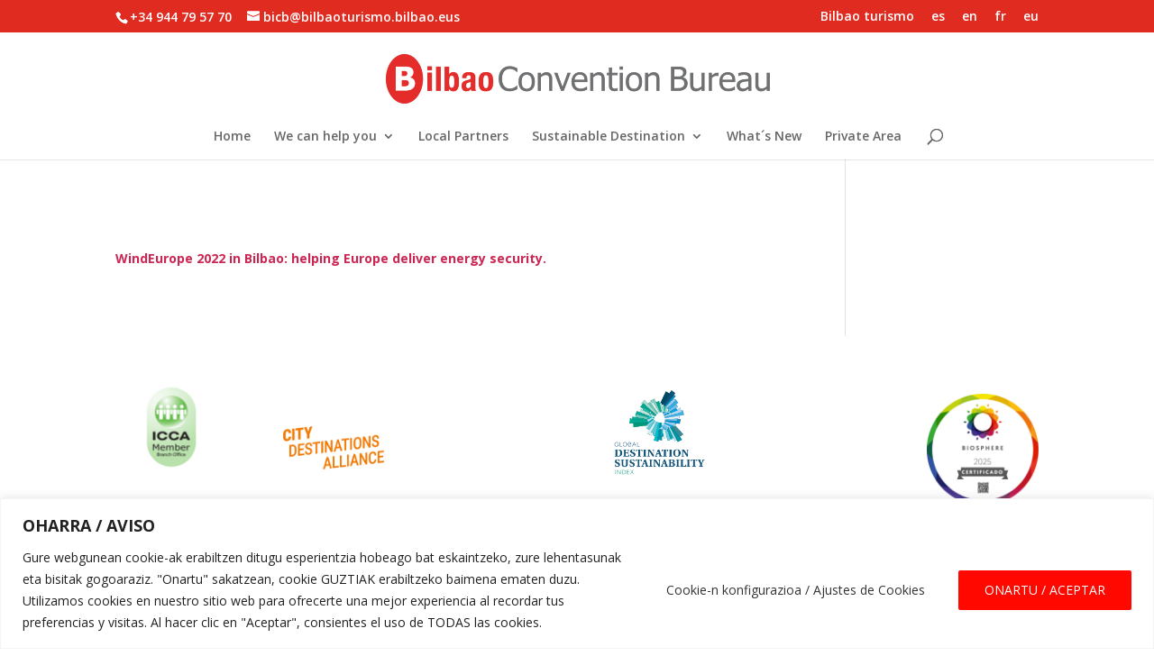

--- FILE ---
content_type: text/css
request_url: https://bilbaoconventionbureau.bilbao.eus/wp-content/et-cache/222461/et-core-unified-tb-222382-222461-1768368117746.min.css
body_size: 358
content:
.et_pb_row_0_tb_footer.et_pb_row{padding-top:43px!important;padding-top:43px}.et_pb_image_0_tb_footer{margin-top:-55px!important;text-align:left;margin-left:0}.et_pb_image_1_tb_footer{text-align:left;margin-left:0}.et_pb_image_4_tb_footer{text-align:left;margin-left:0}.et_pb_image_2_tb_footer{padding-bottom:29px;text-align:left;margin-left:0}.et_pb_image_3_tb_footer{padding-top:0px;margin-top:-34px!important;text-align:left;margin-left:0}.et_pb_image_5_tb_footer .et_pb_image_wrap img{min-height:63.5px}.et_pb_image_5_tb_footer{padding-bottom:0px;margin-top:-30px;text-align:left;margin-left:0}.et_pb_image_6_tb_footer{text-align:center}.et_pb_section_2_tb_footer.et_pb_section{margin-top:18px}.et_pb_row_2_tb_footer.et_pb_row{padding-bottom:0px!important;margin-right:auto!important;margin-bottom:0px!important;margin-left:auto!important;padding-bottom:0px}.et_pb_text_1_tb_footer{padding-bottom:74px!important}.et_pb_column_1_tb_footer{background-image:linear-gradient(180deg,rgba(0,0,0,0) 0%,rgba(0,0,0,0) 100%);background-color:RGBA(0,0,0,0)}.et_pb_column_2_tb_footer{background-image:linear-gradient(180deg,rgba(0,0,0,0) 0%,rgba(0,0,0,0) 100%);background-color:RGBA(0,0,0,0)}.et_pb_column_3_tb_footer{background-image:linear-gradient(180deg,rgba(0,0,0,0) 0%,rgba(0,0,0,0) 100%);background-color:RGBA(0,0,0,0)}.et_pb_column_4_tb_footer{background-image:linear-gradient(180deg,rgba(0,0,0,0) 0%,rgba(0,0,0,0) 100%);background-color:RGBA(0,0,0,0)}.et_pb_column_0_tb_footer{background-image:linear-gradient(180deg,rgba(0,0,0,0) 0%,rgba(0,0,0,0) 100%);background-color:RGBA(0,0,0,0)}.et_pb_column_5_tb_footer{background-image:linear-gradient(180deg,rgba(0,0,0,0) 0%,rgba(0,0,0,0) 100%);background-color:RGBA(0,0,0,0)}.et_pb_column_6_tb_footer{background-image:linear-gradient(180deg,rgba(0,0,0,0) 0%,rgba(0,0,0,0) 100%);background-color:RGBA(0,0,0,0)}.et_pb_column_7_tb_footer{background-image:linear-gradient(180deg,rgba(0,0,0,0) 0%,rgba(0,0,0,0) 100%);background-color:RGBA(0,0,0,0)}